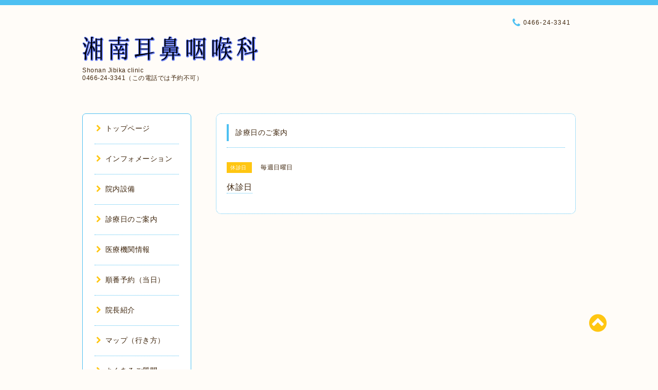

--- FILE ---
content_type: text/css; charset=utf-8
request_url: https://shonan-jibika.com/style.css?788745-1654421924
body_size: 6467
content:

/* -----------------------------------------

  Goope Style / Spoon
  2015.01.22  GMO pepabo

----------------------------------------- */

/*------------------------------------------
 パーツ表示切替用style
------------------------------------------*/
.site_description {
  width: 630px;
  margin: 0;
}
.shop_name {
  margin-bottom: 8px;
}

.shop_tel {
}

.shop_rss {
  margin: 4px 0 0 5px;
}
.today_area {
  background-color: #fff;
}
.qr_area {
  background-color: #fff;
}
.counter_area {
  background-color: #fff;
}
.copyright {
}
.powered {
  display: none;
}



/* --------------------------------------

  共通項目

--------------------------------------- */

* {
  margin: 0;
  padding: 0;

  }


/*-- ホバーでゆっくり色が変わる --*/

a {
  -webkit-transition: 0.4s;
  -moz-transition: 0.4s;
  -o-transition: 0.4s;
  -ms-transition: 0.4s;
  transition: 0.4s;
}

img {
  border: none;
  vertical-align: middle;
  }

h1 {
  font-weight: normal;
}

h2 {
  font-weight: normal;
}

h3 {
  background-color: #4EC0F2;
  font-size: 14px;
  font-weight: normal;
  border-radius: 6px;
  -webkit-border-radius: 6px;
  -moz-border-radius: 6px;
  padding: 8px;
}

h4 {
  font-size: 16px;
  font-weight: normal;
}

iframe {
  max-width: 100%;
}

/*-- clear --*/

br.clear {
  font-size: 0;
  line-height: 0;
  clear: both;
  }

.clearfix:after {
  content: ".";
  display: block;
  height: 0;
  visibility: hidden;
  clear: both;
}

/*-- wysiwyg出力用style --*/

.wysiwyg ul {
  list-style: disc;
}

.wysiwyg li {
  margin-left: 2em;
}

.wysiwyg ol li {
  margin-left: 2.3em;
}

/*-- color --*/

.main_color {
  color: #4EC0F2;
}

.sub_color {
  color: #FFC612;
}

.color_brown {
  color: #3F260D;
}

.color_white {
  color: #fff;
}

/*-- border --*/

.border_radius {
  border-radius: 7px;
  -webkit-border-radius: 7px;
  -moz-border-radius: 7px;
}

.border_dotted {
  border: 1px #4EC0F2 dotted;
}

.border_solid {
  border: 1px #4EC0F2 solid;
}

.border_bottom {
  padding: 0 0 3px 0;
  border-bottom: 1px #4EC0F2 dotted;
}

.border_bottom_solid {
  padding: 0 0 3px 0;
  border-bottom: 1px #4EC0F2 solid;
}


/*-- text --*/

.font_10 {
  font-size: 10px;
}

.font_14 {
  font-size: 14px;
}

.font_16 {
  font-size: 16px;
}

.font_20 {
  font-size: 20px;
}

/*-- margin --*/

.mar_btm_5 {
  margin: 0 0 5px 0;
}

.mar_btm_10 {
  margin: 0 0 10px 0;
}

.mar_btm_20 {
  margin: 0 0 20px 0;
}

.mar_btm_30 {
  margin: 0 0 30px 0;
}

.mar_btm_50 {
  margin: 0 0 50px 0;
}

/*-- padding --*/

.pad_20 {
  padding: 20px;
}

.pad_btm_10 {
  padding: 0 0 10px 0;
}

.pad_btm_20 {
  padding: 0 0 20px 0;
}

/*-- center --*/
.center {
  text-align: center;
}

/*-- メインの見出し --*/
.main_headline {
  border-left: 4px solid #4EC0F2;
  line-height: 33px;
  padding: 0 0 0 13px;
  font-size: 14px;
}

.headline_border {
  border-bottom: 1px #4EC0F2 dotted;
  margin: 12px 0 20px 0;
}

/*-- コンテンツの入れ物 --*/
.contents_box {
  border-radius: 10px;
  -webkit-border-radius: 10px;
  -moz-border-radius: 10px;
  border: 1px #4EC0F2 dotted;
  background-color: #fff;
  padding: 20px;
  margin: 0 0 30px 0;
}

@media screen and (max-width: 1000px) {
  .contents_box {
    margin: 0 0 10px 0;
  }
}

/*-- ホバーで画像がゆっくり透過 --*/
.fade {
  -webkit-transition: 0.4s ease-in-out;
  -moz-transition: 0.4s ease-in-out;
  -o-transition: 0.4s ease-in-out;
  transition: 0.4s ease-in-out;
}

.fade:hover {
  opacity: 0.7;
  filter: alpha(opacity=70);
  -ms-filter: "alpha(opacity=70)"; /* IE 8 */
}

.pager {
  text-align: center;
  white-space: nowrap;
  padding: 5px 0;
  margin: 0 0 30px 0;
  font-size: 12px;
  line-height: 16px;
  font-family: Arial;
  }

.pager a {
  margin: 0 2px;
  padding: 5px 7px;
  color: #3F260D;
  border: solid 1px #4EC0F2;
  text-decoration: none;
  border-radius: 5px;
  -webkit-border-radius: 5px;
  -moz-border-radius: 5px;
  /*-webkit-transition: 0.7s;
  -moz-transition: 0.7s;
  -o-transition: 0.7s;
  -ms-transition: 0.7s;*/
  transition: 0.7s;
}

.pager a:hover{
  background-color: #4EC0F2;
  color: #fff;
}

.pager a.chk {
  margin: 0 2px;
  padding: 5px 7px;
  color: #fff;
  background-color: #4EC0F2;
  border: solid 1px #4EC0F2;
  text-decoration: none;
  border-radius: 5px;
  -webkit-border-radius: 5px;
  -moz-border-radius: 5px;
}

@media screen and (max-width: 640px) {
  table {
    width: 100% !important;
  }
}


/* --------------------------------------
  tooltip
--------------------------------------- */

.hotspot {
  cursor: pointer;
  }

#tt {
  position: absolute;
  display: block;
  background: url(/img/tooltip/tt_left.gif) top left no-repeat;
  }

#tttop {
  display: block;
  height: 5px;
  margin-left: 5px;
  background: url(/img/tooltip/tt_top.gif) top right no-repeat;
  overflow: hidden;
  }

#ttcont {
  display: block;
  padding: 2px 12px 3px 7px;
  margin-left: 5px;
  background: #ccc;
  color: #333;
  font-size: 10px;
  line-height: 16px;
  }

#ttcont div.schedule_title {
  font-size: 13px;
  }

#ttcont div.schedule_body {
  font-size: 11px;
  }

#ttbot {
  display: block;
  height: 5px;
  margin-left: 5px;
  background: url(/img/tooltip/tt_bottom.gif) top right no-repeat;
  overflow: hidden;
  }

/* ---------------------------------

  センタリング
  2カラム
  左ナビゲーション

--------------------------------- */

/* -----------------------------------------
PC
----------------------------------------- */

#wrapper {
  width: 100%;
}

.top_line {
  width: 100%;
  height: 10px;
  background-color: #4EC0F2;
}

#wrapper_inner {
  width: 960px;
  margin: 0 auto;
}

#header {
  padding: 60px 0;
  position: relative;
}

#main {
  width: 700px;
  float: right;
}


#side {
  float: left;
  width: 212px;
  margin: 0 48px 0 0;
}

#navi {
  padding: 0 23px;
  background: #fff;
}

#navi_parts_area {
  margin: 20px 0;
}

.line-it-button {
  padding-bottom: 10px;
}

#footer {
  background-color: #4EC0F2;
  padding: 40px 0 20px 0;
  margin: 30px 0 0 0;
}


/* -----------------------------------------
タブレット
----------------------------------------- */

@media screen and (max-width: 1000px) {

  #wrapper {
    width: 100%;
  }

  #wrapper_inner {
    width: 100%;
  }

  #header {
    width: 100%;
    padding: 40px 0;
  }

  #main {
    width: 95%;
    float: none;
    margin: 0 auto;
  }

  #side {
    float: none;
    width: 95%;
    margin: 0 auto;
  }

  #navi {
    display: none;
    padding: 0 23px;
  }

  #footer {
    background-color: #4EC0F2;
    padding: 40px 0 20px 0;
    margin: 20px 0 0 0;
  }

}


/* -----------------------------------------
スマートフォン
----------------------------------------- */

@media screen and (max-width: 640px) {

  #wrapper {
    width: 100%;
  }

  #wrapper_inner {
    width: 100%;
  }

  #header {
    width: 100%;
    padding: 40px 0;
  }

  #main {
    width: 95% !important;
    float: none;
    margin: 0 auto;
  }

  #side {
    float: none;
    width: 95%;
    margin: 0 auto;
  }

  #navi {
    display: none;
    padding: 0 23px;
  }

  #navi_parts_area {
    margin: 20px 0;
  }

  #footer {
    background-color: #4EC0F2;
    padding: 40px 0 20px 0;
    margin: 20px 0 0 0;
  }

}


/* --------------------------------------

  HTML再定義

--------------------------------------- */
body {
  color: #3f260d;
  font-size: 12px;
  font-family: "ヒラギノ丸ゴ pro w4", "hiragino maru gothic pro", "hg丸ｺﾞｼｯｸm-pro","verdana","osaka",sans-serif;
  letter-spacing: 0.5px;
  overflow-wrap: break-word;
  background: #fffcf8;
}


ul {
  list-style: none;
}

a:link {
  color: #3F260D;
  text-decoration: none;
}

a:visited {
  color: #3F260D;
  text-decoration: none;
}

a:hover {
  color: #938477;
  text-decoration: none;
  }

a:active {
  color: #5E4C3B;
  text-decoration: none;
  outline: none;
}

/* --------------------------------------

  ヘッダー

  --------------------------------------- */

/* -----------------------------------------
PC
----------------------------------------- */

h1.site_logo {
  max-width: 100%;
  font-size: 30px;
  font-weight: normal;
  margin: 0 0 10px 0;
}

.shop_title {
  letter-spacing: 0.1em;
  position: absolute;
  top: 20px;
  right: 0px;
  padding: 5px 10px;
  text-align: right;
}

.shop_title .shop_tel {
  white-space: nowrap;
}

.tel_number i{
  font-size: 19px;
  vertical-align: middle;
  color: #4EC0F2;
}


/* -----------------------------------------
タブレット
----------------------------------------- */

@media screen and (max-width: 1000px) {

  .site_title {
    margin: 0 auto;
    text-align : center;
    display: block;
    float: none;
  }

  h1.site_logo {
    margin: 0 auto 10px;
    max-width: 90%;
  }

  .shop_name {
    margin-bottom: 8px;
  }

  .shop_title {
    display: none;
  }

  .site_description_mobile {
    width: 90%;
    margin: 0 auto;
  }

}


/* -----------------------------------------
スマートフォン
----------------------------------------- */

@media screen and (max-width: 640px) {

  .site_title {
    margin: 0 auto;
    text-align : center;
    display: block;
    float: none;
  }

  h1.site_logo img{
    margin: 0 auto 10px;
    max-width: 90%;
  }

  .shop_name {
    margin-bottom: 8px;
  }

  .shop_title {
    display: none;
  }

  .site_description_mobile {
    width: 90%;
    margin: 0 auto;
  }

}


/* --------------------------------------

  メイン

--------------------------------------- */


/* --------------------------------------

  ナビゲーション

--------------------------------------- */

/* -----------------------------------------
PC
----------------------------------------- */

.navi_sp {
  display: none;
}

ul.navi_ul li {
  padding: 20px 0;
}


ul.navi_ul li:last-child {
  border: none;
}


ul.sub_navi {
  margin: 15px 0 0 20px;
}


ul.sub_navi li {
  padding: 5px 0;
}

.navi_pc {
  margin: 0 7px 0 3px;
}

.accordion {
  display: none;
}


/* -----------------------------------------
タブレット
----------------------------------------- */

@media screen and (max-width: 1000px) {

  .accordion {
    display: block;
    margin: 0 0 30px 0
  }

  .navi_sp_li{
   list-style: none;
   text-align: center
  }

  .navi_menu {
    background-color: #4EC0F2;
    padding: 10px 20px;
    width: 30%;
    margin: 0 auto;
    text-align: center;
    border-radius: 4px;
    -webkit-border-radius: 4px;
    -moz-border-radius: 4px;
  }


  ul.accordion{
    width:100%;
    overflow: hidden;
  }


  ul.navi_sp{
    display: none;
    width: 90%;
    margin: 0 auto;
  }


  ul.navi_sp li p {
   background: fff;
   padding: 10px 40px 10px 20px;
   cursor: pointer;
  }

  .navi_list {
    position: relative;
  }

  .navi_title {
    text-align: left;
  }

  .navi_title_icon {
    position: absolute;
    top: 50%;
    margin-top: -8px;
    right: 20px;
    color: #FFC612;
  }

  .border_bottom_navi {
    border-bottom: 1px #4EC0F2 dotted;
    padding: 0 !Important;
  }

}


/* -----------------------------------------
スマートフォン
----------------------------------------- */

@media screen and (max-width: 640px) {

  .accordion {
    display: block;
    margin: 0 0 30px 0;
  }

  .navi_sp_li {
   list-style: none;
   text-align: center;
  }

  .navi_menu {
    background-color: #4EC0F2;
    padding: 10px 20px;
    width: 30%;
    margin: 0 auto;
    text-align: center;
    border-radius: 4px;
    -webkit-border-radius: 4px;
    -moz-border-radius: 4px;
  }


  ul.accordion{
    width:100%;
    overflow: hidden;
  }


  ul.navi_sp{
    display: none;
    width: 90%;
    margin: 5px auto 0;
  }

  .navi_title {
    text-align: left;
    padding: 10px 20px;
  }

  .navi_sp li:last-child {
    border: none;
    margin: 0;
  }

}



/* --------------------------------------

  サイドバー

--------------------------------------- */

/* -----------------------------------------
PC
----------------------------------------- */

.sidebar {
  padding: 22px;
}

.today_area {
  background-color: #fff;
}

.counter_area {
  background-color: #fff;
}

.qr_area {
  background-color: #fff;
}

.side_title {
  margin: 0 7px 0 3px;
}

.navi_parts_detail {
  max-width: 212px;
  margin-bottom: 20px;
}

.navi_parts_detail img{
  max-width: 100%;
}

.today_schedule_title a{
  color: #4EC0F2;
}

.today_schedule_body a{
  color: #4EC0F2;
}


/* -----------------------------------------
タブレット
----------------------------------------- */

@media screen and (max-width: 1000px) {

  .sidebar {
    padding: 15px;
  }

  .today_title {
    width: 100%;
  }

  .counter_title {
    width: 100%;
  }

  .navi_parts {
    text-align: center;
  }

  .navi_parts_detail img{
    max-width: 100%;
  }

}


/* -----------------------------------------
スマートフォン
----------------------------------------- */

@media screen and (max-width: 640px) {

  .sidebar {
    padding: 13px;
  }

  .today_title {
    width: 100%;
  }

  .counter_title {
    width: 100%;
  }

  .navi_parts_detail img{
    max-width: 100%;
  }

}


/* --------------------------------------

  トップ

--------------------------------------- */

/* -----------------------------------------
PC
----------------------------------------- */

.rslides {
  position: relative;
  list-style: none;
  overflow: hidden;
  margin-bottom: 15px;
}

.rslides:not(.callbacks) {
  display: none;
}

.rslides li {
  width: 100%;
}

.rslides li img {
  max-width: 700px;
  border-radius: 7px;
  -webkit-border-radius: 7px;
  -moz-border-radius: 7px;
}

.caption {
  display: block;
  position: absolute;
  text-shadow: none;
  z-index: 2;
  color: #3F260D;
  background: rgba(245,245,245, .6);
  left: 0;
  right: 0;
  bottom: 0;
  margin: 0;
  line-height: 3em;
  max-width: none;
  border-radius: 0 0 7px 7px;
  -webkit-border-radius: 0 0 7px 7px;
  -moz-border-radius: 0 0 7px 7px;
}


.caption_txt {
  display: block;
  padding: 0 15px;
}

.events {
  list-style: none;
  }

.callbacks_container {
  position: relative;
  float: left;
  width: 100%;
  margin: 0 0 30px;
  }

.callbacks {
  position: relative;
  list-style: none;
  overflow: hidden;
  width: 100%;
  padding: 0;
  margin: 0 auto;
  }

.callbacks li {
  position: absolute;
  width: 100%;
  left: 0;
  top: 0;
  }

.callbacks img {
  display: block;
  position: relative;
  z-index: 1;
  height: auto;
  width: 100%;
  border: 0;
  }

/*
.callbacks_nav {
  position: absolute;
  -webkit-tap-highlight-color: rgba(0,0,0,0);
  top: 53%;
  left: 10px;
  opacity: 1;
  z-index: 3;
  text-indent: -9999px;
  overflow: hidden;
  text-decoration: none;
  height: 47px;
  width: 47px;
  margin-top: -45px;
  filter:alpha(opacity=50);
  opacity:0.5;
}
*/

.callbacks_nav {
  display: none;
}

.callbacks_nav:active {
  opacity: 1.0;
  }

.callbacks_nav.next {
  left: auto;
  background-position: right top;
  right: 10px;
}

#slider_pager {
  width: 100%;
  text-align: center;
  margin: 20px auto 20px;
}

#slider_pager li {
  font-size: 13px;
  margin-right: 8px;
  display: inline;
}

#slider_pager li a {
  color: #FFDCB3;
  text-decoration: none;
}

#slider_pager li.callbacks_here a {
  color: #FFC612;
}

.message img{
  max-width: 100% !important;
}

.welcome_area_photo img{
  max-width: 100%;
  margin: 0 0 40px;
}


/* -----------------------------------------
タブレット
----------------------------------------- */

@media screen and (max-width: 1000px) {

  .slideshow {
    width: 100%;
  }

  .rslides li {
    width: 100%;
  }

  .rslides li img {
    width: 100%;
  }

  .callbacks_container {
    margin: 0 0 20px;
  }

  .caption {
    display: block;
    position: absolute;
    text-shadow: none;
    z-index: 2;
    color: #3F260D;
    background: rgba(245,245,245, .6);
    left: 0;
    right: 0;
    bottom: 0;
    margin: 0;
    line-height: 3em;
    max-width: none;
  }

  .caption_txt {
    display: block;
    padding: 0 15px;
  }

  #slider_pager {
    width: 100%;
    text-align: center;
    margin: 20px auto 20px;
  }

  .welcome_area_photo img{
    margin: 0 0 30px;
  }


}


/* -----------------------------------------
スマートフォン
----------------------------------------- */

@media screen and (max-width: 640px) {

  .slideshow {
    width: 100%;
  }

  .rslides li {
    width: 100%;
  }

  .rslides li img {
    width: 100%;
  }

  .rslides {
    margin: 0 auto;
  }

  .callbacks_container {
    margin: 0 0 20px;
  }

  .caption_txt {
    display: block;
    font-size: 11px;
    line-height: 25px;
    padding: 0 10px;
  }

  .callbacks_nav {
    display: none;
  }

  .caption {
    display: block;
    position: absolute;
    text-shadow: none;
    z-index: 2;
    color: #3F260D;
    background: rgba(245,245,245, .6);
    left: 0;
    right: 0;
    bottom: 0;
    margin: 0;
    line-height: 3em;
    max-width: none;
  }

  .caption_txt {
    display: block;
    padding: 0 15px;
  }

  #slider_pager {
    width: 100%;
    text-align: center;
    margin: 20px auto 20px;
  }

}



/* --------------------------------------

  インフォメーション

--------------------------------------- */

/* -----------------------------------------
PC
----------------------------------------- */

.info_title_span {
  line-height: 1.7em;
  padding: 0 0 5px 0;
}

.info_title_a {
  padding: 0 0 5px 0;
}

.top_info_date {
  margin: 0 7px 0 0;
}

.info_photo img {
  max-width: 100%;
  height: auto;
}
.info_text a{
  color: #4EC0F2;
}

.info_text img {
  max-width: 100%;
}

iframe {
  max-width: 100%;
}

/* -----------------------------------------
スマートフォン
----------------------------------------- */

@media screen and (max-width: 640px) {

  .info_photo img {
    max-width: 100%;
  }

}


/* --------------------------------------

  フォトギャラリー

--------------------------------------- */

/* -----------------------------------------
PC
----------------------------------------- */

.album_title {
  color: #fff !important;
}

.album_title a{
  color: #fff !important;
}

.photo_thumb a {
  margin: 0 20px 20px 0px;
  position: relative;
  display: block;
  float: left;
  width: 122px;
  overflow: hidden;
}

.photo {
  width: 100%;
  margin: 0 5px 40px 0;
}

.photo_image {
  margin: 0 0 20px 0;
}

.photo_image img {
  max-width: 100%;
  height: auto;
}

.photo_date {
  text-align: left;
  margin-bottom: 4px;
  padding: 0 1px 0 1px;
}

.photo_title {
  font-size: 18px;
  margin: 0 0 10px 0;
  padding: 0 1px;
}

.photo_thumb {
  visibility: hidden;
}

/* -----------------------------------------
タブレット
----------------------------------------- */

@media screen and (max-width: 1000px) {

  .album_title a{
    color: #fff !important;
  }

  .album {
    margin: 0;
    padding: 0 0 13px 0;
  }

  .album:last-child {
    padding: 0 0 12px 0;
  }

  .album img {
    margin: 0 13px 13px 0;
  }

  .photo_image img {
    max-width: 100%;
  }

}


/* -----------------------------------------
スマートフォン
----------------------------------------- */

@media screen and (max-width: 640px) {

  .album_title {
    margin-bottom: 30px;
    color: #fff !important;
  }

  .album {
    margin: 0;
    padding: 0 0 13px 0;
  }

  .album:last-child {
    padding: 0 0 12px 0;
  }

  .album img {
    margin: 0 13px 18px 0;
  }

  .photo_thumb a {
    width: 100px;
  }

}



/* --------------------------------------

  カレンダー

--------------------------------------- */

/* -----------------------------------------
PC
----------------------------------------- */


.calendar_header {
  font-size: 16px;
  text-align: center;
}

.calendar_header a {
  margin: 0 20px;
  font-size: 14px;
  text-align: center;
  font-weight: normal;
}

.table_calendar th {
  text-align: center;
  font-size: 12px;
  border-bottom: 1px solid #848484;
  padding: 0 0 5px 0;
}

.table_calendar th.sun {
  color: #ff3355;
}

.table_calendar th.sat {
  color: #0250d0;
}

.table_calendar td {
  border-bottom: 1px solid #848484;
  border-left: 1px solid  #848484;
  width: 14%;
  height: 90px;
  text-align: center;
  padding: 0 0 5px 0;
}

.table_calendar td img {
  padding: 15px;
}

.table_calendar td:last-child {
  border-right: 1px solid #848484;
}

.table_calendar td p.day {
  line-height: 14px;
  margin: 10px 10px 0;
  padding: 0;
  text-align: left;
  vertical-align: top;
}

.table_calendar td.sat p.day {
  color: #0250d0;
}

.table_calendar td.sun p.day,
.table_calendar td.holiday p.day {
  color: #ff3355;
}

.schedule_area {
  margin: 20px 0 0 0;
}

.schedule ul {
  list-style: none;
}

.schedule ul li {
  margin: 0 0 10px 0;
  line-height: 20px;
}

.schedule_category {
  padding: 5px 7px;
  margin:0 10px 0 0;
  font-size: 10px;
  color: #fff;
  background-color: #FFC612;
}

.schedule_detail_body {
  line-height: 1.5;
}

.schedule_detail_body a{
  color: #4EC0F2;
}

.schedule_detail_body img {
  margin: 0 0 20px 0;
  max-width: 100%;
}




/* -----------------------------------------
タブレット・スマートフォン
----------------------------------------- */

@media screen and (max-width: 1000px) {

  .calendar_area {
    padding-top: 10px;
  }

  .calendar_header {
    font-size: 14px !important;
    margin: 0 0 30px 0;
  }

  .calendar_header a{
    margin: 0 10px;
    font-size: 12px !important;
  }

  .table_calendar td {
    height: 60px;
  }

  .table_calendar td img {
    padding: 10px 0 0;
  }

}


/* --------------------------------------

  メニュー

--------------------------------------- */

/* -----------------------------------------
PC
----------------------------------------- */

.menu_category {
  color: #fff;
}

.menu_photo {
  float: left;
  margin: 0 10px 10px 0;
}

.menu_photo img {
  max-width: 250px;
  margin-right: 10px;
}

.menu_text img {
  max-width: 100%;
}



/* -----------------------------------------
タブレット
----------------------------------------- */


/* -----------------------------------------
スマートフォン
----------------------------------------- */

@media screen and (max-width: 640px) {

  .menu_photo {
    float: none;
    margin: 0 0 10px;
  }

  .menu_photo img{
    max-width: 100%;
  }

}


/* --------------------------------------

  クーポン

--------------------------------------- */

/* -----------------------------------------
PC
----------------------------------------- */

.coupon_qr {
  float: left;
  margin: 0 10px 0 0;
}

.coupon_image img{
  max-width: 100%;
}


/* -----------------------------------------
スマートフォン
----------------------------------------- */


/* --------------------------------------

  店舗情報

--------------------------------------- */

/* -----------------------------------------
PC
----------------------------------------- */

.map {
  width: 100%;
  margin: 10px auto 30px;
  padding: 0;
}

.detail {
  margin: 0 0 40px 0;
}

.table_detail {
  width: 100%;
}

.table_detail th {
  width: 50px;
  text-align: right;
  white-space: nowrap;
  padding: 10px 10px;
  font-weight: normal;
  vertical-align: top;
}

.table_detail td {
  width: 350px;
  padding: 10px 20px;
  vertical-align: top;
}

/* -----------------------------------------
タブレット・スマートフォン
----------------------------------------- */

@media screen and (max-width: 1000px) {

  .map {
    width: 100%;
    margin: 0 auto 20px;
  }

  .table_detail {
    border-top: 1px solid #d8d8d8;
  }

  .table_detail th {
    float: none;
    text-align: center;
    padding: 10px 10px;
    border-bottom: 1px solid #d8d8d8;
    border-left: 1px solid #d8d8d8;
  }

  .table_detail td {
    width: 350px;
    padding: 10px 10px;
    vertical-align: top;
    border-bottom: 1px solid #d8d8d8;
    border-left: 1px solid #d8d8d8;
    border-right: 1px solid #d8d8d8;
  }

}



/* --------------------------------------

  お問い合わせ

--------------------------------------- */

/* -----------------------------------------
PC
----------------------------------------- */

.contact_message {
  margin: 0 0 40px 0;
  font-size: 15px;
  line-height: 23px;
}

.contact_area input {
  margin: 5px 5px 0 0;
  padding: 10px;
  font-size: 14px;
  vertical-align: middle;
  border: 1px solid #bfbfbf;
  background: #fafafa;
}

.contact_area textarea {
  margin: 5px 0 0 0;
  padding: 10px;
  font-size: 14px;
  border: 1px solid #bfbfbf;
  background: #fafafa;
  vertical-align: middle;
  width: 70%;
  height: 150px;
}

.contact_area {
  margin-bottom: 20px;
}

.contact_area .button_area {
  text-align: right;
}


input.button {
  display: block;
  font-size: 14px;
  color: #fff;
  padding: 10px;
  background: #4EC0F2;
  text-decoration: none;
  width: 170px;
  height: 40px;
  margin: 50px 0 50px 0;
  cursor: pointer;
  border: none;
  -webkit-border-radius: 4px;
  -moz-border-radius: 4px;
  border-radius: 4px;
}

.contact_area_wrap input.button:hover {
  opacity: 0.8;
  -moz-opacity: 80;
}

input.contact_small {
  width: 250px;
}

input.contact_medium {
  width: 378px;
}

input.contact_large {
  height: 150px;
  width: 378px;
}

.checkbox {
  display: block;
  clear: both;
  padding: 0 0 5px 0;
}

.checkbox input {
  display: inline;
  float: left;
  margin: 3px 5px 0 0;
}

.checkbox label {
  display: block;
  margin: 0 0 5px 0;
}

.radio {
  display: block;
  clear: both;
  padding: 5px 0 5px 3px;
}

.radio input {
  display: inline;
  float: left;
  margin: 0 5px 0 0;
  padding: 5px;
  width: 13px;
  border: none;
}

.radio span {
  display: block;
  width: 460px;
  float: left;
  margin: 0 0 5px 0;
}

.personal_info {
  width: 100%;
  margin: 1px 0 0 0;
}

.personal_info_txt {
  margin: 8px 0 0 0;
  font-weight: normal;
  line-height: 160%;
  font-size: 12px;
}

.requier {
  color: #ff0000;
  margin-left: 5px;
}

/* -----------------------------------------
タブレット・スマートフォン
----------------------------------------- */

@media screen and (max-width: 1000px) {

  .contact_area textarea {
    padding: 10px 0;
    width: 100%;
  }

  input.button {
    padding: 10px 0;
    width: 100%;
    height: 40px;
    display: block;
    font-size: 14px;
    color: #fff;
    background: #4EC0F2;
    text-decoration: none;
    margin: 50px 0 50px 0;
    cursor: pointer;
    border: none;
    -webkit-border-radius: 4px;
    -moz-border-radius: 4px;
    border-radius: 4px;
  }

}



/* --------------------------------------

    予約ページ

--------------------------------------- */

/* -----------------------------------------
PC
----------------------------------------- */

.reservation_message {
  margin: 0 0 40px 0;
  font-size: 15px;
  line-height: 23px;
}

.reservation_form .reservation_area label {
  margin: 0 0 5px 0;
}

.reservation_form .reservation_area input {
  margin: 5px 5px 0 0;
  padding: 10px;
  height: 25px;
  font-size: 14px;
  vertical-align: middle;
  border: 1px solid #cfcfcf;
  background: #fafafa;
}

.reservation_form .reservation_area span.radio input {
  margin: 1px 5px 0 0;
  padding: 10px;
  height: 20px;
  font-size: 14px;
  vertical-align: middle;
  width: 20px;
}

.reservation_form .reservation_area textarea {
  margin: 5px 0 0 0;
  padding: 10px;
  font-size: 14px;
  vertical-align: middle;
  border: 1px solid #bfbfbf;
  background: #fafafa;
  height: 150px;
}

.reservation_form .reservation_area {
  margin-bottom: 20px;
}

.reservation_form .reservation_memo {
  width: 70%;
  height: 100px;
}

.reservation_area .button_area {
  text-align: left;
}

.reservation input.button {
  display: block;
  font-size: 14px;
  color: #fff;
  padding: 10px;
  background: #4EC0F2;
  text-decoration: none;
  width: 170px;
  height: 40px;
  margin: 50px 0 50px 0;
  cursor: pointer;
  border: none;
  -webkit-border-radius: 4px;
  -moz-border-radius: 4px;
  border-radius: 4px;
}

.reservation input.button:hover {
  opacity: 0.8;
  -moz-opacity: 80;
}

.reservation_form .reservation_small {
  width: 200px;
}

.reservation_form .reservation_medium {
  width: 200px;
}

.reservation_form .reservation_large {
  height: 200px;
  width: 460px;
}

.reservation_info {
  margin-bottom: 40px;
  font-weight: normal;
}

.reservation_info .reservation_tel_number {
  color: #6a6a6a;
  font-family: Arial;
  font-size: 18px;
  padding: 3px 5px 5px 0;
}

.reservation_tel_time {
  padding: 0;
}

.reservation_others {
  margin-bottom: 40px;
}

.reservation_photo img {
  max-width: 700px;
}

.reservation_title {
  font-size: 14px;
}

.reservation_body {
/*  padding-bottom: 40px;
  margin-bottom: 30px;*/
}

.reservation_course_body img {
  max-width: 100%;
}

.reservation_course_body p {
  margin: 20px 0;
}

.pager {
text-align: center;
white-space: nowrap;
padding: 5px 0;
font-size: 12px;
line-height: 16px;
font-family: Arial;
}

.pager a {
  margin: 0 2px;
  padding: 5px 7px;
  color: #3F260D;
  border: solid 1px #4EC0F2;
  background-color: #fff;
  text-decoration: none;
  border-radius: 5px;
  -webkit-border-radius: 5px;
  -moz-border-radius: 5px;
}

/* -----------------------------------------
タブレット・スマートフォン
----------------------------------------- */

@media screen and (max-width: 1000px) {

  .reservation_form .reservation_area input {
    padding: 10px 0;
    width: 100%;
    height: 1em;
  }

  .reservation_form .reservation_area textarea {
    padding: 10px 0;
    width: 100%;
  }

  .reservation input.button {
    width: 100%;
    padding: 10px 0;
  }

  .reservation_photo img {
    max-width: 100%;
  }

  .reservation_form .button_area {
    text-align: center;
  }

}



/* --------------------------------------

    予約ページ

--------------------------------------- */

/* --------------------------------------

    フリーページ

--------------------------------------- */


/* -----------------------------------------
タブレット・スマートフォン
----------------------------------------- */


  .free_area img{
    max-width: 100%;
  }




/* --------------------------------------

  トップに戻るボタン

  --------------------------------------- */

/* -----------------------------------------
PC
----------------------------------------- */

#totop_btn {
  font-size: 40px;
  position: fixed;
  bottom: 70px;
  right: 100px;
}



/* -----------------------------------------
タブレット、スマートフォン
----------------------------------------- */

@media screen and (max-width: 1000px) {

  #totop_btn {
    display: none;
  }

  #totop_btn_sp {
    font-size: 50px;
  }

}



/* --------------------------------------

  フッター

--------------------------------------- */

/* -----------------------------------------
PC
----------------------------------------- */

#footer_inner {
  width: 960px;
  margin: 0 auto;
}

#totop_btn_sp {
  display: none;
}

.shop_title_footer {
  margin: 0 0 30px 0;
}

.copyright a {
  color: #fff !important;
}

.powered_inner {
  width: 100%;
}

.powered_rss {
  text-align: center;
  width: 100%;
}

.powered a {
  color: #fff !important;
}

.shop_rss {
  margin: 4px 0 0 5px;
}

.shop_name_sp {
  display: none;
}

.shop_tel_sp {
  display: none;
}

.footer_social_wrap {
  text-align: center;
  margin-bottom: 30px;
}

.site_logo_small:link,
.site_logo_small:visited {
  color: #fff;
}

.navi_footer {
  text-align: center;
  width: 100%;
  display: block;
}

.navi_inner {
  width: 990px;
  margin: 0 auto;
}

.navi_footer li{
  padding: 10px 5px;
  text-align: center;
  display: inline-block;
  white-space: nowrap;
}

.introduction {
  text-align: center;
  margin-bottom: 20px;
}


/* -----------------------------------------
タブレット
----------------------------------------- */

@media screen and (max-width: 1000px) {

  #footer_inner {
    width: 100%;
    margin: 0 auto;
  }

  #totop_btn_sp {
  display: block;
  }

  .navi_footer {
    display: none;
  }

  .site_logo_footer {
    display: none;
  }

  .site_logo_small img {
    width: 230px;
  }

  .shop_name_sp {
    display: block;
  }

  .shop_tel_sp {
    display: block;
  }

  .shop_tel_sp i {
    vertical-align: middle;
    font-size: 18px;
  }

}


/* -----------------------------------------
スマートフォン
----------------------------------------- */

@media screen and (max-width: 640px) {

  #footer_inner {
    width: 95%;
    margin: 0 auto;
  }

  .navi_footer {
    display: none;
  }

  .site_logo_footer {
    display: none;
  }

  .shop_name_sp {
    display: block;
  }

  .shop_tel_sp {
    display: block;
  }

}

/*------------------------------------------------------------------------------
 ソーシャルアイコン
------------------------------------------------------------------------------*/

@font-face {
    font-family: 'icomoon';
    src: url('/css/social-icon-fonts/social-icon.eot?3koa62');
    src: url('/css/social-icon-fonts/social-icon.eot?3koa62#iefix') format('embedded-opentype'),
         url('/css/social-icon-fonts/social-icon.ttf?3koa62') format('truetype'),
         url('/css/social-icon-fonts/social-icon.woff?3koa62') format('woff'),
         url('/css/social-icon-fonts/social-icon.svg?3koa62#icomoon') format('svg');
    font-weight: normal;
    font-style: normal;
}

[class^="icon-"], [class*=" icon-"] {
    /* use !important to prevent issues with browser extensions that change fonts */
    font-family: 'icomoon' !important;
    speak: none;
    font-style: normal;
    font-weight: normal;
    font-variant: normal;
    text-transform: none;
    line-height: 1;

    /* Better Font Rendering =========== */
    -webkit-font-smoothing: antialiased;
    -moz-osx-font-smoothing: grayscale;
}

.icon-instagram:before {
    content: "\e900";
    font-size: 32px;
    margin: 0 5px;
}

.icon-facebook:before {
    content: "\e901";
    font-size: 32px;
    margin: 0 5px;
}

.icon-twitter:before {
    content: "\e902";
    font-size: 32px;
    margin: 0 5px;
}

/* --------------------------------------
  colorbox
--------------------------------------- */

#cboxOverlay {
  position: fixed;
  top: 0;
  left: 0;
  z-index: 9999;
  overflow: visible;
  width: 100%;
  height: 100%;
  background: #fff;
}

#colorbox {
  position: absolute;
  top: 0;
  left: 0;
  z-index: 9999;
  overflow: visible;
  box-sizing: content-box;
  -moz-box-sizing: content-box;
  -webkit-box-sizing: content-box;
  outline: 0;
}

#cboxWrapper {
  position: absolute;
  top: 0;
  left: 0;
  z-index: 9999;
  overflow: visible;
}

#cboxMiddleLeft,
#cboxBottomLeft {
  clear: left;
}

#cboxContent {
  box-sizing: content-box;
  -moz-box-sizing: content-box;
  -webkit-box-sizing: content-box;
  position: relative;
  overflow: visible;
  margin-top: 0;
  background: transparent;
}

#cboxLoadedContent {
  box-sizing: border-box;
  -moz-box-sizing: border-box;
  -webkit-box-sizing: border-box;
  overflow: auto;
  -webkit-overflow-scrolling: touch;
  margin: auto;
  padding: 0;
  background: transparent;
}

#cboxTitle {
  margin: 0;
  position: absolute;
  top: -22px;
  left: 0;
  color: #333;
}

#cboxCurrent {
  position: absolute;
  top: -28px;
  right: auto;
  left: 50%;
  transform: translateX(-50%);
  text-indent: 0;
  font-size: 16px;
  line-height: 1;
  font-family: Arial, sans-serif;
  color: #333;
}

#cboxPrevious,
#cboxNext,
#cboxClose {
  position: absolute;
  overflow: visible;
  width: 36px;
  height: 36px;
  margin: 0;
  padding: 0;
  background: none;
  border: 0;
  border-radius: 2px;
  text-indent: 0;
  transition: all 0.2s;
  cursor: pointer;
  outline: 0;
}

#cboxPrevious {
  top: calc(50% - 18px);
  right: auto;
  left: -40px;
  text-indent: -0.07em;
  font-weight: bold;
  font-size: 30px;
  line-height: 1;
}

#cboxNext {
  top: calc(50% - 18px);
  right: -40px;
  text-indent: 0.07em;
  font-weight: bold;
  font-size: 30px;
  line-height: 1;
}

#cboxClose {
  top: -40px;
  right: -40px;
}

@media only screen and (min-width: 769px) {
  #cboxClose {
    right: -36px;
  }

  #cboxPrevious:hover,
  #cboxNext:hover,
  #cboxClose:hover {
    background: #ccc;
  }
}

#cboxPrevious .fa,
#cboxNext .fa {
  color: #333;
}

#cboxClose .fa {
  font-size: 20px;
  color: #333;
}

#cboxSlideshow {
  position: absolute;
  top: -20px;
  overflow: visible;
  width: 20px;
  height: 20px;
  margin: 0;
  padding: 0;
  background: none;
  border: 0;
  text-indent: 0;
  outline: 0;
}

#cboxLoadingOverlay {
  position: absolute;
  top: 0;
  left: 0;
  width: 100%;
  height: 100%;
  background: transparent;
}

#cboxLoadingGraphic {
  position: absolute;
  top: 0;
  left: 0;
  width: 100%;
  height: 100%;
  background: none;
}

.cboxPhoto {
  float: left;
  margin: auto;
  border: 0;
  display: block;
  max-width: none;
}

@media only screen and (max-width: 800px) {
  #cboxLoadedContent table {
    width: 100%;
    height: auto;
  }
}

@media only screen and (max-width: 800px) {
  #cboxLoadedContent [class^="wysiwyg_template_profile"],
  #cboxLoadedContent [class^="wysiwyg_template_profile"] td,
  #cboxLoadedContent [class^="wysiwyg_template_profile"] img {
    display: block;
    max-width: 100%;
    height: auto;
    padding-left: 0 !important;
    padding-right: 0 !important;
  }
}

.photo-modal img {
  max-width: 100%;
}

.photo-modal__image img {
  display: block;
  max-width: 100%;
  max-height: 76vh;
  margin: auto;
}

.photo-modal-body {
  box-sizing: border-box;
  margin: 0 auto;
  padding: 16px;
  background: #ddd;
  color: #333;
}

.photo-modal--photo .photo-modal-body {
  display: none;
}

.photo-modal-body__item:empty {
  display: none;
}

.photo-modal-body__item + .photo-modal-body__item {
  margin: 1em 0 0;
}

.photo-modal-body__item--title {
  font-weight: bold;
  font-size: 15px;
}
.shop_sitename {
  font-size: 100%;
}
